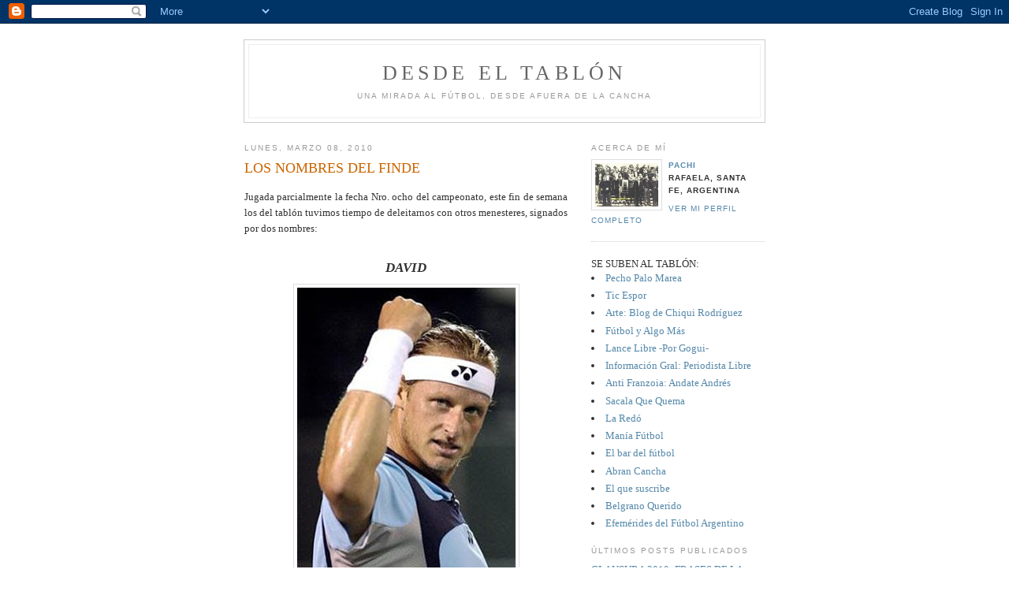

--- FILE ---
content_type: text/html; charset=UTF-8
request_url: http://desdeeltablon.blogspot.com/2010/03/los-nombres-del-finde.html
body_size: 6723
content:
<!DOCTYPE html PUBLIC "-//W3C//DTD XHTML 1.0 Strict//EN" "http://www.w3.org/TR/xhtml1/DTD/xhtml1-strict.dtd">

<html xmlns="http://www.w3.org/1999/xhtml" xml:lang="en" lang="en">
<head>
  <title>Desde el tablón: LOS NOMBRES DEL FINDE</title>

  <script type="text/javascript">(function() { (function(){function b(g){this.t={};this.tick=function(h,m,f){var n=f!=void 0?f:(new Date).getTime();this.t[h]=[n,m];if(f==void 0)try{window.console.timeStamp("CSI/"+h)}catch(q){}};this.getStartTickTime=function(){return this.t.start[0]};this.tick("start",null,g)}var a;if(window.performance)var e=(a=window.performance.timing)&&a.responseStart;var p=e>0?new b(e):new b;window.jstiming={Timer:b,load:p};if(a){var c=a.navigationStart;c>0&&e>=c&&(window.jstiming.srt=e-c)}if(a){var d=window.jstiming.load;
c>0&&e>=c&&(d.tick("_wtsrt",void 0,c),d.tick("wtsrt_","_wtsrt",e),d.tick("tbsd_","wtsrt_"))}try{a=null,window.chrome&&window.chrome.csi&&(a=Math.floor(window.chrome.csi().pageT),d&&c>0&&(d.tick("_tbnd",void 0,window.chrome.csi().startE),d.tick("tbnd_","_tbnd",c))),a==null&&window.gtbExternal&&(a=window.gtbExternal.pageT()),a==null&&window.external&&(a=window.external.pageT,d&&c>0&&(d.tick("_tbnd",void 0,window.external.startE),d.tick("tbnd_","_tbnd",c))),a&&(window.jstiming.pt=a)}catch(g){}})();window.tickAboveFold=function(b){var a=0;if(b.offsetParent){do a+=b.offsetTop;while(b=b.offsetParent)}b=a;b<=750&&window.jstiming.load.tick("aft")};var k=!1;function l(){k||(k=!0,window.jstiming.load.tick("firstScrollTime"))}window.addEventListener?window.addEventListener("scroll",l,!1):window.attachEvent("onscroll",l);
 })();</script><script type="text/javascript">function a(){var b=window.location.href,c=b.split("?");switch(c.length){case 1:return b+"?m=1";case 2:return c[1].search("(^|&)m=")>=0?null:b+"&m=1";default:return null}}var d=navigator.userAgent;if(d.indexOf("Mobile")!=-1&&d.indexOf("WebKit")!=-1&&d.indexOf("iPad")==-1||d.indexOf("Opera Mini")!=-1||d.indexOf("IEMobile")!=-1){var e=a();e&&window.location.replace(e)};
</script><meta http-equiv="Content-Type" content="text/html; charset=UTF-8" />
<meta name="generator" content="Blogger" />
<link rel="icon" type="image/vnd.microsoft.icon" href="https://www.blogger.com/favicon.ico"/>
<link rel="alternate" type="application/atom+xml" title="Desde el tablón - Atom" href="http://desdeeltablon.blogspot.com/feeds/posts/default" />
<link rel="alternate" type="application/rss+xml" title="Desde el tablón - RSS" href="http://desdeeltablon.blogspot.com/feeds/posts/default?alt=rss" />
<link rel="service.post" type="application/atom+xml" title="Desde el tablón - Atom" href="https://www.blogger.com/feeds/19925275/posts/default" />
<link rel="alternate" type="application/atom+xml" title="Desde el tablón - Atom" href="http://desdeeltablon.blogspot.com/feeds/1721404201554871533/comments/default" />
<link rel="stylesheet" type="text/css" href="https://www.blogger.com/static/v1/v-css/1601750677-blog_controls.css"/>
<link rel="stylesheet" type="text/css" href="https://www.blogger.com/dyn-css/authorization.css?targetBlogID=19925275&zx=9e7166ff-0fda-4e4d-ba99-5db6f16ac0c1"/>


  <style type="text/css">
/*
-----------------------------------------------
Blogger Template Style
Name:     Minima
Designer: Douglas Bowman
URL:      www.stopdesign.com
Date:     26 Feb 2004
----------------------------------------------- */


body {
  background:#fff;
  margin:0;
  padding:40px 20px;
  font:x-small Georgia,Serif;
  text-align:center;
  color:#333;
  font-size/* */:/**/small;
  font-size: /**/small;
  }
a:link {
  color:#58a;
  text-decoration:none;
  }
a:visited {
  color:#969;
  text-decoration:none;
  }
a:hover {
  color:#c60;
  text-decoration:underline;
  }
a img {
  border-width:0;
  }


/* Header
----------------------------------------------- */
#header {
  width:660px;
  margin:0 auto 10px;
  border:1px solid #ccc;
  }
#blog-title {
  margin:5px 5px 0;
  padding:20px 20px .25em;
  border:1px solid #eee;
  border-width:1px 1px 0;
  font-size:200%;
  line-height:1.2em;
  font-weight:normal;
  color:#666;
  text-transform:uppercase;
  letter-spacing:.2em;
  }
#blog-title a {
  color:#666;
  text-decoration:none;
  }
#blog-title a:hover {
  color:#c60;
  }
#description {
  margin:0 5px 5px;
  padding:0 20px 20px;
  border:1px solid #eee;
  border-width:0 1px 1px;
  max-width:700px;
  font:78%/1.4em "Trebuchet MS",Trebuchet,Arial,Verdana,Sans-serif;
  text-transform:uppercase;
  letter-spacing:.2em;
  color:#999;
  }


/* Content
----------------------------------------------- */
#content {
  width:660px;
  margin:0 auto;
  padding:0;
  text-align:left;
  }
#main {
  width:410px;
  float:left;
  }
#sidebar {
  width:220px;
  float:right;
  }


/* Headings
----------------------------------------------- */
h2 {
  margin:1.5em 0 .75em;
  font:78%/1.4em "Trebuchet MS",Trebuchet,Arial,Verdana,Sans-serif;
  text-transform:uppercase;
  letter-spacing:.2em;
  color:#999;
  }


/* Posts
----------------------------------------------- */
.date-header {
  margin:1.5em 0 .5em;
  }
.post {
  margin:.5em 0 1.5em;
  border-bottom:1px dotted #ccc;
  padding-bottom:1.5em;
  }
.post-title {
  margin:.25em 0 0;
  padding:0 0 4px;
  font-size:140%;
  font-weight:normal;
  line-height:1.4em;
  color:#c60;
  }
.post-title a, .post-title a:visited, .post-title strong {
  display:block;
  text-decoration:none;
  color:#c60;
  font-weight:normal;
  }
.post-title strong, .post-title a:hover {
  color:#333;
  }
.post div {
  margin:0 0 .75em;
  line-height:1.6em;
  }
p.post-footer {
  margin:-.25em 0 0;
  color:#ccc;
  }
.post-footer em, .comment-link {
  font:78%/1.4em "Trebuchet MS",Trebuchet,Arial,Verdana,Sans-serif;
  text-transform:uppercase;
  letter-spacing:.1em;
  }
.post-footer em {
  font-style:normal;
  color:#999;
  margin-right:.6em;
  }
.comment-link {
  margin-left:.6em;
  }
.post img {
  padding:4px;
  border:1px solid #ddd;
  }
.post blockquote {
  margin:1em 20px;
  }
.post blockquote p {
  margin:.75em 0;
  }


/* Comments
----------------------------------------------- */
#comments h4 {
  margin:1em 0;
  font:bold 78%/1.6em "Trebuchet MS",Trebuchet,Arial,Verdana,Sans-serif;
  text-transform:uppercase;
  letter-spacing:.2em;
  color:#999;
  }
#comments h4 strong {
  font-size:130%;
  }
#comments-block {
  margin:1em 0 1.5em;
  line-height:1.6em;
  }
#comments-block dt {
  margin:.5em 0;
  }
#comments-block dd {
  margin:.25em 0 0;
  }
#comments-block dd.comment-timestamp {
  margin:-.25em 0 2em;
  font:78%/1.4em "Trebuchet MS",Trebuchet,Arial,Verdana,Sans-serif;
  text-transform:uppercase;
  letter-spacing:.1em;
  }
#comments-block dd p {
  margin:0 0 .75em;
  }
.deleted-comment {
  font-style:italic;
  color:gray;
  }


/* Sidebar Content
----------------------------------------------- */
#sidebar ul {
  margin:0 0 1.5em;
  padding:0 0 1.5em;
  border-bottom:1px dotted #ccc;
  list-style:none;
  }
#sidebar li {
  margin:0;
  padding:0 0 .25em 15px;
  text-indent:-15px;
  line-height:1.5em;
  }
#sidebar p {
  color:#666;
  line-height:1.5em;
  }


/* Profile
----------------------------------------------- */
#profile-container {
  margin:0 0 1.5em;
  border-bottom:1px dotted #ccc;
  padding-bottom:1.5em;
  }
.profile-datablock {
  margin:.5em 0 .5em;
  }
.profile-img {
  display:inline;
  }
.profile-img img {
  float:left;
  padding:4px;
  border:1px solid #ddd;
  margin:0 8px 3px 0;
  }
.profile-data {
  margin:0;
  font:bold 78%/1.6em "Trebuchet MS",Trebuchet,Arial,Verdana,Sans-serif;
  text-transform:uppercase;
  letter-spacing:.1em;
  }
.profile-data strong {
  display:none;
  }
.profile-textblock {
  margin:0 0 .5em;
  }
.profile-link {
  margin:0;
  font:78%/1.4em "Trebuchet MS",Trebuchet,Arial,Verdana,Sans-serif;
  text-transform:uppercase;
  letter-spacing:.1em;
  }


/* Footer
----------------------------------------------- */
#footer {
  width:660px;
  clear:both;
  margin:0 auto;
  }
#footer hr {
  display:none;
  }
#footer p {
  margin:0;
  padding-top:15px;
  font:78%/1.6em "Trebuchet MS",Trebuchet,Verdana,Sans-serif;
  text-transform:uppercase;
  letter-spacing:.1em;
  }
  </style>

<meta name='google-adsense-platform-account' content='ca-host-pub-1556223355139109'/>
<meta name='google-adsense-platform-domain' content='blogspot.com'/>
<!-- --><style type="text/css">@import url(https://www.blogger.com/static/v1/v-css/navbar/3334278262-classic.css);
div.b-mobile {display:none;}
</style>

</head>

<body><script type="text/javascript">
    function setAttributeOnload(object, attribute, val) {
      if(window.addEventListener) {
        window.addEventListener('load',
          function(){ object[attribute] = val; }, false);
      } else {
        window.attachEvent('onload', function(){ object[attribute] = val; });
      }
    }
  </script>
<div id="navbar-iframe-container"></div>
<script type="text/javascript" src="https://apis.google.com/js/platform.js"></script>
<script type="text/javascript">
      gapi.load("gapi.iframes:gapi.iframes.style.bubble", function() {
        if (gapi.iframes && gapi.iframes.getContext) {
          gapi.iframes.getContext().openChild({
              url: 'https://www.blogger.com/navbar/19925275?origin\x3dhttp://desdeeltablon.blogspot.com',
              where: document.getElementById("navbar-iframe-container"),
              id: "navbar-iframe"
          });
        }
      });
    </script>

<div id="header">

  <h1 id="blog-title">
    <a href="http://desdeeltablon.blogspot.com/">
	Desde el tablón
	</a>
  </h1>
  <p id="description">UNA MIRADA AL FÚTBOL, DESDE AFUERA DE LA CANCHA</p>

</div>

<!-- Begin #content -->
<div id="content">


<!-- Begin #main -->
<div id="main"><div id="main2">



    
  <h2 class="date-header">lunes, marzo 08, 2010</h2>
  

  
     
  <!-- Begin .post -->
  <div class="post"><a name="1721404201554871533"></a>
         
    <h3 class="post-title">
	 
	 LOS NOMBRES DEL FINDE
	 
    </h3>
    

	         <div class="post-body">
	<div>
      <div style="clear:both;"></div><div align="justify"><div align="justify">Jugada parcialmente la fecha Nro. ocho del campeonato, este fin de semana los del tablón tuvimos tiempo de deleitarnos con otros menesteres, signados por dos nombres:</div><br /><div align="center"><strong><span style="font-size:130%;"><em>DAVID</em></span></strong></div><img id="BLOGGER_PHOTO_ID_5446229243164145954" style="DISPLAY: block; MARGIN: 0px auto 10px; WIDTH: 277px; CURSOR: hand; HEIGHT: 378px; TEXT-ALIGN: center" alt="" src="https://blogger.googleusercontent.com/img/b/R29vZ2xl/AVvXsEhRoExiFgDSE9H9qQJTtMJPHjQMnURWZiN3Dd_riHrX8kHY3-4Uyk8IsDp3dkN_9wKGjD2D6O8cYhmpDRnRKbS-OvK4zXi8kRHTLxx48L5fUicz9wqJh6Cqh_NA-F9_FrdHLqD9tA/s400/nalbandian.jpg" border="0" /> <div align="justify">"Vini, vidi, vinci" pudo haber dicho tranquilamente ese gladiador que fue David Nalbandián jugando para el equipo argentino de Copa Davis. </div><div align="justify">Afectado por una lesión, no iba a participar de la compentencia. Pero su avanzada recuperación y la baja de Martín del Potro, lo decidieron a viajar con solo 48 horas de anticipación, para ser parte del Dobles que se impuso el sábado. Y al otro día, cuando la situación lo requería, arriesgó su físico y su prestigio e imponiendo su estirpe y presencia, le dió el punto ganador al equipo de nuestro país dando el ejemplo ante tantos otros deportistas que le escapan al bulto por nimiedades.</div><div align="justify">Sabido es el gusto de Nalbandián por el fútbol. Si por esas casualidades me lo llego a encontrar en un picadito, después del pan y queso, a David lo elijo primero para mi equipo.</div><br /><div align="center"><strong><span style="font-size:130%;"><em>OSCAR</em></span></strong></div><img id="BLOGGER_PHOTO_ID_5446228954131781906" style="DISPLAY: block; MARGIN: 0px auto 10px; WIDTH: 281px; CURSOR: hand; HEIGHT: 400px; TEXT-ALIGN: center" alt="" src="https://blogger.googleusercontent.com/img/b/R29vZ2xl/AVvXsEiTnp0AmLIjvJ0eT3Ae3NqTGex2ek5JVGCmJp_QwsFP2bhCD7HMkcl8o1z373a4MFnKKbtAAexRwwkzq4ejgHC6KJiCbsqdcbhRXhvJyvRFPzJ-2qSPK4g1wY4ZhamohIxdpPK2AQ/s400/el-secreto-de-sus-ojos.jpg" border="0" /> El film argentino "El Secreto de sus ojos" fue premiado con el Oscar a la mejor película extranjera.<br />Este blog se suma a los festejos ya que el guión de esta película está basado en una novela escrita por Eduardo Sacheri, quien escribió muchos cuentos sobre fútbol que hacen las delicias de los lectores que, como yo, gustan del rubro.<br />Marchen las felicitaciones del caso y, ya que no lo dijo él, lo digo yo: ¡¡¡a comeeeeerrrlaaaaaaaaaa!!!<br /></div><div style="clear:both; padding-bottom:0.25em"></div><p class="blogger-labels">Etiquetas: <a rel='tag' href="http://desdeeltablon.blogspot.com/search/label/Fuera%20de%20Juego">Fuera de Juego</a></p>
    </div>
    </div>
    
    <p class="post-footer">
      <em>Uñazo al ángulo de Pachi at <a href="http://desdeeltablon.blogspot.com/2010/03/los-nombres-del-finde.html" title="permanent link">3:06 a. m.</a></em>
        <span class="item-control blog-admin pid-161003008"><a style="border:none;" href="https://www.blogger.com/post-edit.g?blogID=19925275&postID=1721404201554871533&from=pencil" title="Editar entrada"><img class="icon-action" alt="" src="https://resources.blogblog.com/img/icon18_edit_allbkg.gif" height="18" width="18"></a></span>
    </p>
  
  </div>
  <!-- End .post -->
  
  
  
  <!-- Begin #comments -->
 
  <div id="comments">

	<a name="Comments"></a>
        <h4>0 Comments:</h4>
        <dl id="comments-block">
      
    </dl>
		<p class="comment-timestamp">

    <a class="comment-link" href="https://www.blogger.com/comment/fullpage/post/19925275/1721404201554871533">Publicar un comentario</a>
    </p>
    	    
    


		<p class="comment-timestamp">
	<a href="http://desdeeltablon.blogspot.com/">&lt;&lt; Home</a>
    </p>
    </div>



  <!-- End #comments -->


</div></div>
<!-- End #main -->







<!-- Begin #sidebar -->
<div id="sidebar"><div id="sidebar2">
  
  
  <!-- Begin #profile-container -->

   <div id="profile-container"><h2 class="sidebar-title">Acerca de mí</h2>
<dl class="profile-datablock"><dt class="profile-img"><a href="https://www.blogger.com/profile/07128200541397073527"><img src="//blogger.googleusercontent.com/img/b/R29vZ2xl/AVvXsEh_GYlpvCaoiLj-W9FBdapOd6XFKwBKzWOhLPSPhwMz6PlabZ5D6OsJAW9U4Q2y4TILEOwarnfKloQEQOnn-QNbziOSP-W7kc4FhgAqNgAD8H04URIZ5BkxMlztFpcjmJU/s220/hinchadatablon.jpg" width="80" height="55" alt="Mi foto"></a></dt>
<dd class="profile-data"><strong>Nombre:</strong> <a rel="autor" href="https://www.blogger.com/profile/07128200541397073527"> Pachi </a></dd>
<dd class="profile-data"><strong>Ubicación:</strong>  Rafaela, Santa Fe, Argentina </dd></dl>

<p class="profile-link"><a rel="author" href="https://www.blogger.com/profile/07128200541397073527">Ver mi perfil completo</a></p></div>
     <!-- End #profile -->
SE SUBEN AL TABLÓN:
<li><a href="http://www.pechopalomare.com.ar">Pecho Palo Marea</a></li>
    	<li><a href="http://www.ticespor.com/">Tic Espor </a></li>
         <li><a href="http://chiquirodriguezz.wordpress.com/">Arte: Blog de Chiqui Rodríguez</a></li>
         <li><a href="http://www.futbolyalgomas.blogspot.com">Fútbol y Algo Más</a></li>
    	<li><a href="http://www.lancelibre.blogspot.com">Lance Libre -Por Gogui-</a></li>
    	<li><a href="http://www.periodistalibre.com/">Información Gral: Periodista Libre</a></li>
         <li><a href="http://www.anti-franzoia.blogspot.com">Anti Franzoia: Andate Andrés</a></li>
         <li><a href="http://www.sacalaquequema.blogspot.com">Sacala Que Quema</a></li>
         <li><a href="http://www.la-redo.net">La Redó</a></li>
         <li><a href="http://www.maniafutbol.com">Manía Fútbol</a></li>
         <li><a href="http://www.cafeyfutbol.blogspot.com">El bar del fútbol</a></li>
         <li><a href="http://www.abran-cancha.blogspot.com">Abran Cancha</a></li>
         <li><a href="http://www.gabrielsantillan.blogspot.com/">El que suscribe</a></li>
         <li><a href="http://www.belgranoquerido.com.ar">Belgrano Querido</a></li>
         <li><a href="http://www.efemeridesdeportivas.blogspot.com">Efemérides del Fútbol Argentino</a></li>
         </ul>         
  </MainOrArchivePage>
  
  <h2 class="sidebar-title">Últimos Posts Publicados </h2>
    <ul id="recently">
    
        <li><a href="http://desdeeltablon.blogspot.com/2010/03/clausura-2010-frases-de-la-fecha-7.html">CLAUSURA 2010: FRASES DE LA FECHA 7</a></li>
     
        <li><a href="http://desdeeltablon.blogspot.com/2010/03/reconciliemonos-con-la-seleccion.html">RECONCILI&Eacute;MONOS CON LA SELECCI&Oacute;N</a></li>
     
        <li><a href="http://desdeeltablon.blogspot.com/2010/03/martin-palermo-la-historia-viva-del-gol.html">MART&Iacute;N PALERMO: LA HISTORIA VIVA DEL GOL</a></li>
     
        <li><a href="http://desdeeltablon.blogspot.com/2010/03/independiente-campeon.html">INDEPENDIENTE CAMPE&Oacute;N</a></li>
     
        <li><a href="http://desdeeltablon.blogspot.com/2010/03/clausura-2010-frases-de-la-fecha-6.html">CLAUSURA 2010: FRASES DE LA FECHA 6</a></li>
     
        <li><a href="http://desdeeltablon.blogspot.com/2010/02/una-de-tato.html">UNA DE TATO</a></li>
     
        <li><a href="http://desdeeltablon.blogspot.com/2010/02/entretiempo.html">ENTRETIEMPO</a></li>
     
        <li><a href="http://desdeeltablon.blogspot.com/2010/02/fairplay.html">FAIRPLAY</a></li>
     
        <li><a href="http://desdeeltablon.blogspot.com/2010/02/clausura-2010-frases-de-la-fecha-4.html">CLAUSURA 2010: FRASES DE LA FECHA 4</a></li>
     
        <li><a href="http://desdeeltablon.blogspot.com/2010/02/futbol-generoso-el-curioso-caso-de.html">F&Uacute;TBOL GENEROSO: EL CURIOSO CASO DE EMILIANO D&Iacute;AZ</a></li>
     
  </ul>
    

      <p id="powered-by"><a href="http://www.blogger.com"><img src="http://buttons.blogger.com/bloggerbutton1.gif" alt="Powered by Blogger" /></a></p>
  
  <!--
  <p>This is a paragraph of text that could go in the sidebar.</p>
  -->
  


</div></div>
<!-- End #sidebar -->


</div>
<!-- End #content -->



<!-- Begin #footer -->
<div id="footer"><hr />
  <p><!--This is an optional footer. If you want text here, place it inside these tags, and remove this comment. -->&nbsp;</p>

</div>
<!-- End #footer -->


</body>
</html>
<div align="center"><a href="http://www.amazingcounters.com"><img alt="Web Site Hit Counter" src="http://c6.amazingcounters.com/counter.php?i=1381008&amp;c=4143337" border="0" /></a>
<small><a href="http://www.dellasdeals.com/radio_shack_coupons.htm"><span style="color:#999999;">Radio Shack</span></a></small></div>